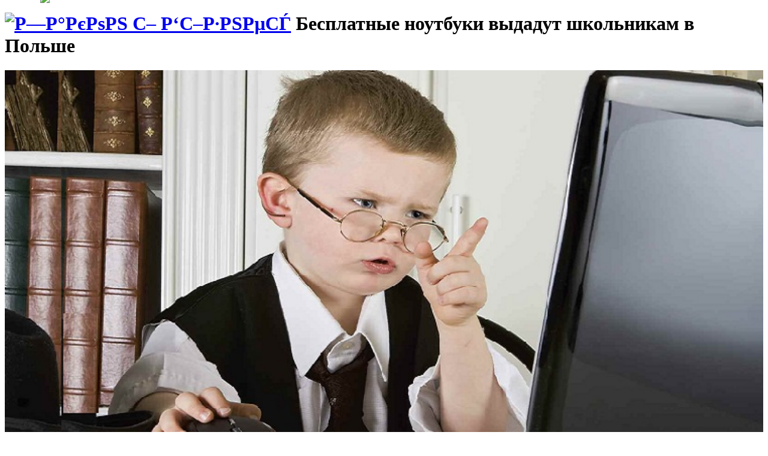

--- FILE ---
content_type: text/html; charset=UTF-8
request_url: https://zib.com.ua/ru/157809-bezkoshtovni_noutbuki_vidadut_shkolyaram_u_polschi.html
body_size: 10435
content:
<!DOCTYPE html PUBLIC "-//W3C//DTD XHTML 1.0 Transitional//EN" "http://www.w3.org/TR/xhtml1/DTD/xhtml1-transitional.dtd">
<html xmlns="http://www.w3.org/1999/xhtml">
    <head>

    	<noscript><meta http-equiv="refresh" content="0;URL=https://zib.com.ua//ru/print/157809-besplatnie_noutbuki_vidadut_shkolnikam_v_polshe.html" /></noscript>


    	  

	    	<!--[if lte IE 7]>
				<meta http-equiv="refresh" content="0;URL=https://zib.com.ua//ru/print/157809-besplatnie_noutbuki_vidadut_shkolnikam_v_polshe.html" />
			<![endif]-->

		
		<meta http-equiv="Content-Type" content="text/html; charset=utf-8" />
<title>Бесплатные ноутбуки выдадут школьникам в Польше</title><meta name="keywords" content="Закон і Бізнес" /><meta name="description" content="Увы, далеко не каждая семья в Европе может купить ребенку персональный компьютер. Поэтому правительство Польши решило обеспечить ноутбуками всех четвероклассников. " /><meta property="og:title" content="Бесплатные ноутбуки выдадут школьникам в Польше" /><meta property="og:description" content="Увы, далеко не каждая семья в Европе может купить ребенку персональный компьютер. Поэтому правительство Польши решило обеспечить ноутбуками всех четвероклассников. " /><meta property="og:image" content="https://zib.com.ua/files/articles_photos/157809.jpg" /><meta property="og:site_name" content="Закон і Бізнес" /><meta property="og:url" content="https://zib.com.ua/ru/157809-bezkoshtovni_noutbuki_vidadut_shkolyaram_u_polschi.html" />        <meta property="og:type" content="article" />
        <meta name="X-UA-Compatible" content="IE=8" />
        <meta http-equiv="X-UA-Compatible" content="chrome=1" />
        <meta property="fb:app_id" content="176368059118102" />
        <meta property="og:image:width" content="968"/>
        <meta property="og:image:height" content="544"/>
        <link rel="stylesheet" type="text/css" href="/css/flush.css" media="all" />
        <link rel="stylesheet" type="text/css" href="/css/design.css" media="all" />
        <link rel="stylesheet" type="text/css" href="/css/common.rt.css" media="all" />
        <link rel="stylesheet" type="text/css" href="/css/jquery.jscrollpane.css" media="all" />
       

        		<link rel="stylesheet" type="text/css" href="/css/zib.gallery.css" />
		<link rel="alternate" type="application/rss+xml" title="RSS" href="http://zib.com.ua/ru/rss/">
		

		<!--
        <script type="text/javascript" src="/js/jquery-1.5.2.min.js"></script>
       

        <script src="//ajax.googleapis.com/ajax/libs/jquery/1.8.3/jquery.min.js"></script>
		 -->
		<!--<script type="text/javascript" src="http://zib.com.ua/js/lib/jquery.zclip.min.js"></script>-->
		
		<script type="text/javascript" src="/js/jquery-1.8.0.min.js?1_8_3"></script>

		<script type="text/javascript" src="https://zib.com.ua/js/dbabych.cookies.js"></script>

	 
        <script type="text/javascript" src="https://zib.com.ua/js/jquery.jscrollpane.min.js"></script>
        <script type="text/javascript" src="https://zib.com.ua/js/jquery.mousewheel.js"></script>
        <script type="text/javascript" src="https://zib.com.ua/js/jquery.form.js"></script>


        <script type="text/javascript" src="https://zib.com.ua/js/dbabych.columnizer.0.1.3.js"></script>

        <!--[if lte IE 7]>
			<script type="text/javascript" src="https://zib.com.ua/js/jquery.columnizer.js"></script>
		<![endif]-->
 
        
        <script type="text/javascript" src="https://zib.com.ua/js/zib.cols_block.js"></script>
        <script type="text/javascript" src="https://zib.com.ua/js/zib.cols_stream.js"></script>
        <script type="text/javascript" src="https://zib.com.ua/js/zib.ipad.js"></script>
        <script type="text/javascript" src="https://zib.com.ua/js/zib.pager.js"></script>
        <script type="text/javascript" src="https://zib.com.ua/js/zib.popup.js"></script>
        <script type="text/javascript" src="https://zib.com.ua/js/zib.wraps.js?2"></script>
        <script type="text/javascript" src="https://zib.com.ua/js/zib.protection.js"></script>


        <script type="text/javascript" src="https://zib.com.ua/js/zib.comments.js"></script>

        <script type="text/javascript" src="https://zib.com.ua/js/zib.gallery.js"></script>       
		<link rel="shortcut icon" href="https://zib.com.ua/favicon.ico" type="image/x-icon" />
		<script type="text/javascript">
            var lang_lower = 'ru';
            var section = 'article';
        </script>

		<script type="text/javascript" src="https://zib.com.ua/js/common.js?1"></script>
 
        
       
	<!--	<script type="text/javascript">
        
          var _gaq = _gaq || [];
          _gaq.push(['_setAccount', 'UA-3440654-50']);
          _gaq.push(['_trackPageview']);
        
          (function() {
            var ga = document.createElement('script'); ga.type = 'text/javascript'; ga.async = true;
            ga.src = ('https:' == document.location.protocol ? 'https://ssl' : 'http://www') + '.google-analytics.com/ga.js';
            var s = document.getElementsByTagName('script')[0]; s.parentNode.insertBefore(ga, s);
          })();
        
        </script> -->
        <!-- Google tag (gtag.js) -->
        <script async src="https://www.googletagmanager.com/gtag/js?id=G-J6WMNQNW3D"></script>
        <script>
          window.dataLayer = window.dataLayer || [];
          function gtag(){dataLayer.push(arguments);}
          gtag('js', new Date());
        
          gtag('config', 'G-J6WMNQNW3D');
        </script>
  
        <script type="text/javascript" src="/js/lib/ZeroClipboard.js"></script>
        
       <script async src="//pagead2.googlesyndication.com/pagead/js/adsbygoogle.js"></script>
       
        <!-- <script>
          (adsbygoogle = window.adsbygoogle || []).push({
            google_ad_client: "ca-pub-6657946164226071",
            enable_page_level_ads: true
          });
        </script>-->
       <!-- 
        <script src="https://cdn.gravitec.net/storage/1b999b19bc1aedd95e87793bd735fce4/client.js" async></script> 	
        <script src="https://cdn.gravitec.net/client/bell.js?hot=%D0%93%D0%B0%D1%80%D1%8F%D1%87%D0%B5&court-news=%D0%A1%D1%83%D0%B4%D0%BE%D0%B2%D1%96+%D0%BD%D0%BE%D0%B2%D0%B8%D0%BD%D0%B8&advocacy-news=%D0%9D%D0%BE%D0%B2%D0%B8%D0%BD%D0%B8+%D0%B0%D0%B4%D0%B2%D0%BE%D0%BA%D0%B0%D1%82%D1%83%D1%80%D0%B8&c-practice=%D0%A1%D1%83%D0%B4%D0%BE%D0%B2%D0%B0+%D0%BF%D1%80%D0%B0%D0%BA%D1%82%D0%B8%D0%BA%D0%B0&analytics=%D0%90%D0%B2%D1%82%D0%BE%D1%80%D1%81%D1%8C%D0%BA%D0%B0+%D0%B0%D0%BD%D0%B0%D0%BB%D1%96%D1%82%D0%B8%D0%BA%D0%B0&all-news=%D0%A3%D1%81%D1%96+%D0%BD%D0%BE%D0%B2%D0%B8%D0%BD%D0%B8" id="gravitec-taglist"></script>
        -->
    </head>
    <body>
	<!--3a9f6b4e-->
    	<div id="fb-root"></div>
		<script>(function(d, s, id) {
		  var js, fjs = d.getElementsByTagName(s)[0];
		  if (d.getElementById(id)) return;
		  js = d.createElement(s); js.id = id;
		  js.src = "//connect.facebook.net/ru_RU/all.js#xfbml=1";
		  fjs.parentNode.insertBefore(js, fjs);
		}(document, 'script', 'facebook-jssdk'));</script>
    
        <div class="main_view">
            <div id="content_pane">
<div id="section-0" class="shrink_wrap">

<div id="news_publication" ></div>




<div class="header_block inner">
<h1><a href="/ru/"><img src="/graphics/logotype_zib_small_ru.gif" class="logotype_ru" alt="Р—Р°РєРѕРЅ С– Р‘С–Р·РЅРµСЃ" /></a>

Бесплатные ноутбуки выдадут школьникам в Польше</h1>
<span class="font_size"></span>
</div>

<link rel="next" href="/ru/157795-na_ocenku_kachestva_obrazovaniya_videlyat_105_mln_o_dengah_n.html" id="next_article" /><link rel="previous" href="/ru/157812-dzhinsi_i_futbolki_mogut_stat_shkolnoy_formoy_vo_francii.html" id="prev_article" /><div class="section_frame">

<!-- Р’С‹РІРѕРґ С‚РµРєСЃС‚Р° СЃС‚Р°С‚СЊРё -->
<div class="article_text cols_text_src_01" style="display: none;">
<p class="subname"></p>
 
	<div class="subrubric"><strong>16.09.2023</strong> 13:37<br /></div>
	<div class="stats"><span class="comments_views">2196</span></div><div style="clear:both;height:10px"></div><p class="abstract">Увы, далеко не каждая семья в Европе может купить ребенку персональный компьютер. Поэтому правительство Польши решило обеспечить ноутбуками всех четвероклассников. </p>
<br />

<p>В правительстве подсчитали, что новые устройства бесплатно получат 400 тыс. детей, сообщает &laquo;<a href="../../ua/">Закон и Бизнес</a>&raquo;.</p>
<p>Школы не станут контролировать то, как именно ребенок использует ноутбук. В правительстве считают, что о правильном распределении времени на игры и учебу должны позаботиться родители.</p>
<p>Ноутбуки фактически будут закреплены за родителями учеников на 5 лет. В этот период школа может в любой момент запросить компьютер для проведения технического осмотра. На ноутбук предоставляется 3-летняя гарантия.&nbsp;</p>
<p>Польские учителя, в свою очередь, получат ваучеры на 559 евро, с помощью которых можно купить себе ноутбук. Расплатиться ваучером можно будет в магазинах, с которым правительство заключит специальное соглашение.</p>
<p>Аналогичную инициативу уже реализуют в Греции. Там в прошлом году учителям раздали ваучеры на 200 евро для покупки ноутбуков и планшетов.</p><p style="text-align: right; color: #666666; font-size: 11px;"><a href="https://zib.com.ua/" target="_blank" style="color: #666666 !important;">Закон і Бізнес</a></p>
</div>
<!-- РљРѕРЅРµС† РІС‹РІРѕРґР° С‚РµРєСЃС‚Р° СЃС‚Р°С‚СЊРё -->


<!-- Р’С‹РІРѕРґ СЃРѕРґРµСЂР¶РёРјРѕРіРѕ СЃС‚Р°С‚СЊРё -->
<div class="content_block article_text" id="content_block">


	<div class="col_text first_col">

					
				<div class="frame">
					<center  > 															<img src="/files/articles_photos/157809.jpg" style="width: 100%;" alt="Чем раньше школьник освоит компьютер, тем больше возможностей во взрослой жизни для него откроется." />
										

											<p class="photo_comment">Чем раньше школьник освоит компьютер, тем больше возможностей во взрослой жизни для него откроется.</p>
											
					</center>
				</div>  

		 
		
		



				<!-- Статья начало -->

                        
                		      
                              <div style="width: 298px;height:298px">
                            <ins class="adsbygoogle"
                                 style="display:inline-block;width:298px;height:298px"
                                 data-ad-client="ca-pub-6657946164226071"
                                 data-ad-slot="9843078850"></ins>
                                 
                               
                            </div>     
                                 
                		

	</div>

<div class="cols_target_01">

</div>

	<div class="col_text personality_articles_block">
	<h3>Материалы по теме</h3>
	<div id="related_news" class="headers_stream scroll-pane">
							<div class="personality_article">
						<h3><a href="/ru/170796-ssha_okonchatelno_vishli_iz_voz_prostiv_sebe_dolg_v_chetvert.html" style="color: #000000 !important;">
							США окончательно вышли из ВОЗ, «простив» себе долг в четверть миллиарда						</a>
							<br /><span><strong>23.01.2026</strong></span></h3>
										</div>
								<div class="personality_article">
						<h3><a href="/ru/170793-pervie_v_mire_ogranicheniya_dlya_ii_zarabotali_v_yuzhnoy_kor.html" style="color: #000000 !important;">
							Первые в мире ограничения для ИИ заработали в Южной Корее						</a>
							<br /><span><strong>23.01.2026</strong></span></h3>
										</div>
								<div class="personality_article">
						<h3><a href="/ru/170777-pochemu_besplatniy_pohod_v_muzey_nemci_inogda_schitayut_uniz.html" style="color: #000000 !important;">
							Почему бесплатный поход в музей немцы иногда считают унижением — исследование						</a>
							<br /><span><strong>22.01.2026</strong></span></h3>
										</div>
								<div class="personality_article">
						<h3><a href="/ru/170774-tramp_oficialno_uchredil_sovet_mira_i_vozglavil_ego.html" style="color: #000000 !important;">
							Трамп официально учредил «Совет мира» и возглавил его						</a>
							<br /><span><strong>22.01.2026</strong></span></h3>
										</div>
								<div class="personality_article">
						<h3><a href="/ru/170746-ubiyce_eks-premera_yaponii_s_tragicheskim_detstvom_oglasili_.html" style="color: #000000 !important;">
							Убийце экс-премьера Японии с трагическим детством огласили приговор 						</a>
							<br /><span><strong>21.01.2026</strong></span></h3>
										</div>
								<div class="personality_article">
						<h3><a href="/ru/170723-volonteram_predlagayut_otdohnut_na_grecheskom_ostrove_s_kosh.html" style="color: #000000 !important;">
							Волонтерам предлагают отдохнуть на греческом острове с кошками						</a>
							<br /><span><strong>20.01.2026</strong></span></h3>
										</div>
								<div class="personality_article">
						<h3><a href="/ru/170717-britanskiy_tabloid_obvinili_v_nezakonnom_sbore_delikatnoy_in.html" style="color: #000000 !important;">
							Британский таблоид обвинили в незаконном сборе деликатной информации 						</a>
							<br /><span><strong>20.01.2026</strong></span></h3>
										</div>
								<div class="personality_article">
						<h3><a href="/ru/170700-foto_na_fone_romanticheskogo_balkona_stalo_platnim_v_italii.html" style="color: #000000 !important;">
							Фото на фоне романтического балкона стало платным в Италии						</a>
							<br /><span><strong>19.01.2026</strong></span></h3>
										</div>
								<div class="personality_article">
						<h3><a href="/ru/170711-rost_bogatstva_milliarderov_ugrozhaet_demokratii_v_mire__oxf.html" style="color: #000000 !important;">
							Рост богатства миллиардеров угрожает демократии в мире — Oxfam						</a>
							<br /><span><strong>19.01.2026</strong></span></h3>
										</div>
								<div class="personality_article">
						<h3><a href="/ru/170705-kak_spor_o_grenlandii_otrazilsya_na_cenah_na_zoloto_i_serebr.html" style="color: #000000 !important;">
							Как спор о Гренландии отразился на ценах на золото и серебро						</a>
							<br /><span><strong>19.01.2026</strong></span></h3>
										</div>
								<div class="personality_article">
						<h3><a href="/ru/170692-dlya_podavlenie_protestov_v_myatezhnom_shtate_ssha_mogut_nap.html" style="color: #000000 !important;">
							Для подавление протестов в «мятежном штате» США могут направить армию						</a>
							<br /><span><strong>18.01.2026</strong></span></h3>
										</div>
								<div class="personality_article">
						<h3><a href="/ru/170691-za_mirom_vo_vsem_mire_budet_sledit_sovet_mira_vo_glave_s_tra.html" style="color: #000000 !important;">
							За миром во всем мире будет следить «Совет мира» во главе с Трампом						</a>
							<br /><span><strong>18.01.2026</strong></span></h3>
										</div>
								<div class="personality_article">
						<h3><a href="/ru/170687-franciya_snova_sobralas_na_vihod_iz_nato_iz-za_politiki_ssha.html" style="color: #000000 !important;">
							Франция снова собралась на выход из НАТО из-за политики США						</a>
							<br /><span><strong>17.01.2026</strong></span></h3>
										</div>
								<div class="personality_article">
						<h3><a href="/ru/170685-blogeram_zapretyat_reklamirovat_podrostkam_to_chto_oni_sami_.html" style="color: #000000 !important;">
							Блогерам запретят рекламировать подросткам то, что они сами не едят						</a>
							<br /><span><strong>17.01.2026</strong></span></h3>
										</div>
								<div class="personality_article">
						<h3><a href="/ru/170677-u_grazhdan_kakoy_strani_samiy_silniy_pasport__reyting.html" style="color: #000000 !important;">
							У граждан какой страны самый «сильный» паспорт — рейтинг						</a>
							<br /><span><strong>16.01.2026</strong></span></h3>
										</div>
								<div class="personality_article">
						<h3><a href="/ru/170684-stolichnie_shkoli_otpravili_na_kanikuli_do_1_fevralya.html" style="color: #000000 !important;">
							Столичные школы отправили на каникулы до 1 февраля						</a>
							<br /><span><strong>16.01.2026</strong></span></h3>
										</div>
								<div class="personality_article">
						<h3><a href="/ru/170663-zaplatit_no_ne_prinimat_migrantov_reshila_portugaliya.html" style="color: #000000 !important;">
							Заплатить, но не принимать мигрантов решила Португалия						</a>
							<br /><span><strong>16.01.2026</strong></span></h3>
										</div>
								<div class="personality_article">
						<h3><a href="/ru/170671-s_trampom_podelilis_chastyu_nobelevskoy_premii_mira.html" style="color: #000000 !important;">
							С Трампом поделились частью Нобелевской премии мира						</a>
							<br /><span><strong>16.01.2026</strong></span></h3>
										</div>
								<div class="personality_article">
						<h3><a href="/ru/170660-sposob_izbavitsya_ot_smartfon-zavisimosti_predlozhili_v_nide.html" style="color: #000000 !important;">
							Способ избавиться от смартфон-зависимости предложили в Нидерландах						</a>
							<br /><span><strong>15.01.2026</strong></span></h3>
										</div>
								<div class="personality_article">
						<h3><a href="/ru/170647-s_kakimi_problemami_stolknetsya_mirovaya_ekonomika_v_2026_go.html" style="color: #000000 !important;">
							С какими проблемами столкнется мировая экономика в 2026 году — эксперты						</a>
							<br /><span><strong>15.01.2026</strong></span></h3>
										</div>
			        
        
        <div class="more_list_news"><a href="javascript:void(0);" onclick="get_related_articles(this)" data-pagenum="0" data-id="157809" >Загрузить больше публикаций</a></div>
        
        
	</div>
	</div>
		<!--
<div class="col_text">
    <div id="n4p_31953">Loading...</div> 
</div>
    <script type="text/javascript" charset="utf-8"> 
      (function(d,s){ 
        var o=d.createElement(s); 
        o.async=true; 
        o.type="text/javascript"; 
        o.charset="utf-8"; 
        if (location.protocol == "https:") { 
          o.src= "https://js-ua.redtram.com/n4p/0/31/ticker_31953.js" ; 
        } 
        else { 
          o.src= "http://js.ua.redtram.com/n4p/0/31/ticker_31953.js" ; 
        } 
        var x=d.getElementsByTagName(s)[0] ; 
        x.parentNode.insertBefore(o,x) ; 
      })(document,"script"); 
</script>
-->
<div class="col_text comments_block">  

	<h3 class="comments_count_block">Комментарии		 
	</h3>

	<div class=" comments_stream " id="comments_stream">
		            <p class="no_comments_hint">К статье не оставили пока что ни одного комментария. Напишите свой&nbsp;&mdash; 
                <a href="#" onclick="$('#tmp_parent_id').val(0); show_comment_form(); return false;">
                     и будете первым!                </a>
            </p> 
                <div class="comment" id="comment_answer_0" style="display: none;">
        </div>
         
	</div>
	
<!--
	<div class="redtram">
	<iframe src="/html_ext/article_redtram_ru.php" class="double" style="border: none;" frameborder="0"></iframe>
	</div>
-->
    

	<input type="hidden" name="tmp_parent_id" id="tmp_parent_id" value="0" />
	<input type="hidden" name="tmp_parent_user_name" id="tmp_parent_user_name" value="" />
	<input type="hidden" name="tmp_article_id" id="tmp_article_id" value="157809" />

</div>


<!-- #################################################################################################################################### -->
	<div id="all_comments_article" style="position:relative;height: 50px;">
		
		<div style="width:100%;display:none" id="article_all_comments">
			<a href="/ru/comments/157809.html" style="background:#e0e0e0; padding:2px 10px;font-size:10px;text-transform:uppercase;float:left;">Читать все</a>
		<a id="comments_block_add_comment" href="#" onclick="$('#tmp_parent_id').val(0); show_comment_form(); return false;" style="background:#e0e0e0; padding:2px 10px;font-size:10px;text-transform:uppercase;float:right;margin-right:20px;">Добавить комментарий</a>
		</div>
		
	</div>
<!-- #################################################################################################################################### -->


<div class="col_text">
<div class="frame">

<div id="article_informers" style="display: none;">
<div style="display: inline-block; width: 240px; overflow: hidden;">
<center>
<code>
   
  </code>

</div>
</center>
<p></p>
<div style="width: 200px; display: inline-block; overflow: hidden; margin-bottom: 20px;">
<center>
<iframe src="/html_ext/article_sinoptik.php" style="width: 200px; height: 145px; border: none;" frameborder="0"></iframe>
</div>
</center>
<script type="text/javascript">
<!--
function article_informers_add() {
	$("#article_informers").css({'display':'block'});
}
-->
</script>

<!-- Статья конец -->
<div>

<ins class="adsbygoogle"
     style="display:block"
     data-ad-client="ca-pub-6657946164226071"
     data-ad-slot="6630592157"
     data-ad-format="auto"
     data-full-width-responsive="true"></ins>
<script>
     (adsbygoogle = window.adsbygoogle || []).push({});
</script>    
</div>
<!-- google adsinse-->

</div>
</div>

<div id="last_col" class="col_text">
<div class="frame">
</div>
</div>

</div>
<center>


<br /><br />





</div>
<!-- РљРѕРЅРµС† РІС‹РІРѕРґР° СЃРѕРґРµСЂР¶РёРјРѕРіРѕ СЃС‚Р°С‚СЊРё -->

</div>
	

<div class="banners">
</div>


<div class="footer_block">
<div class="actions_block">
<a href="/ru/print/157809.html" target="_blank" class="icon print" style="position: relative; z-index: 301;"></a><a href="#" class="icon email" onclick="show_email_link_form(157809); return false;" style="position: relative; z-index: 300;"></a>
	   <!--<div class="yashare-auto-init" data-yashareL10n="ru" data-yashareType="none" data-yashareQuickServices="vkontakte,facebook,twitter,odnoklassniki,lj,gplus" style="width: 135px; height: 22px; position: relative; z-index: 201; top: 2px; float: right;"></div> 
    -->
    <!--<script type="text/javascript" src="//yandex.st/share/share.js" charset="utf-8"></script>-->
    <!--<script type="text/javascript">
		function init_yashare() {
			var headID = document.getElementsByTagName("head")[0];         
			var newScript = document.createElement('script');
			newScript.type = 'text/javascript';
			newScript.src = "//yandex.st/share/share.js";
			newScript.charset = 'utf-8';
			headID.appendChild(newScript);
		}
		$(window).bind("load", init_yashare);
	</script>-->
    
        <!--bigmir)net TOP 100-->
    <div style="display: inline; margin-top:4px;margin-right:15px; float: right;" id="icon_bigmir_block">
    </div>
    <!--<script type="text/javascript" language="javascript">
    function BM_Draw(oBM_STAT){
    	document.getElementById('icon_bigmir_block').innerHTML = '<table cellpadding="0" cellspacing="0" border="0" style="display:inline;"><tr><td><div style="margin:0px;padding:0px;font-size:1px;width:88px;"><div style="background:url(\'https://i.bigmir.net/cnt/samples/diagonal/b60_top.gif\') no-repeat bottom;"> </div><div style="font:10px Tahoma;background:url(\'https://i.bigmir.net/cnt/samples/diagonal/b60_center.gif\');"><div style="text-align:center;"><a href="https://www.bigmir.net/" target="_blank" style="color:#0000ab;text-decoration:none;font:10px Tahoma;line-height:10px;">bigmir<span style="color:#ff0000;">)</span>net</a></div><div style="margin-top:1px;padding: 0px 6px 0px 6px;color:#426ed2;"><div style="float:left;font:10px Tahoma;">'+oBM_STAT.hosts+'</div><div style="float:right;font:10px Tahoma;">'+oBM_STAT.hits+'</div></div><br clear="all"/></div><div style="background:url(\'https://i.bigmir.net/cnt/samples/diagonal/b60_bottom.gif\') no-repeat top;"> </div></div></td></tr></table>';
    }
    
    </script>-->
	<!--<script type="text/javascript" language="javascript">
	function bigmir_register() {
		bmN=navigator,bmD=document,bmD.cookie='b=b',i=0,bs=[],bm={o:1,v:16901405,s:16901405,t:0,c:bmD.cookie?1:0,n:Math.round((Math.random()* 1000000)),w:0};
		for(var f=self;f!=f.parent;f=f.parent)bm.w++;
		try{if(bmN.plugins&&bmN.mimeTypes.length&&(x=bmN.plugins['Shockwave Flash']))bm.m=parseInt(x.description.replace(/([a-zA-Z]|\s)+/,''));
		else for(var f=3;f<20;f++)if(eval('new ActiveXObject("ShockwaveFlash.ShockwaveFlash.'+f+'")'))bm.m=f}catch(e){;}
		try{bm.y=bmN.javaEnabled()?1:0}catch(e){;}
		try{bmS=screen;bm.v^=bm.d=bmS.colorDepth||bmS.pixelDepth;bm.v^=bm.r=bmS.width}catch(e){;}
		r=bmD.referrer.slice(7);if(r&&r.split('/')[0]!=window.location.host){bm.f=escape(r);bm.v^=r.length}
		bm.v^=window.location.href.length;for(var x in bm) if(/^[ovstcnwmydrf]$/.test(x)) bs[i++]=x+bm[x];
		//bmD.write('<sc'+'ript type="text/javascript" language="javascript" src="http://c.bigmir.net/?'+bs.join('&')+'"></sc'+'ript>');
		
		var headID = document.getElementsByTagName("head")[0];         
		var newScript = document.createElement('script');
		newScript.type = 'text/javascript';
		newScript.src = 'https://c.bigmir.net/?'+bs.join('&')+'';
		newScript.charset = 'windows-1251';
		headID.appendChild(newScript);
	}
	//bigmir_register();
	$(window).bind("load", bigmir_register);
    
    </script>-->
    <!--<noscript>
    <a href="http://www.bigmir.net/" target="_blank"><img src="http://c.bigmir.net/?v16901405&s16901405&t2" width="88" height="31" alt="bigmir)net TOP 100" title="bigmir)net TOP 100" border="0" style="margin-right:15px; float: right;" /></a>
    </noscript>-->
    <!--bigmir)net TOP 100-->
    	
</div>
</div>


</div>

		</div>

<div id="copyright">&copy; Закон и Бизнес. <a href="/ru/sitemap/">Карта сайта</a>
<!-- &nbsp; Если вы заметили ошибку, пожалуйста, <a href="#" onclick="show_email_form(); return false;">сообщите нам</a>.-->
</div>

<noindex><div id="designer">Создано в <a href="http://www.babychstudio.com/" target="_blank">Студии Дмитрия&nbsp;Бабича</a></div></noindex>
<div id="designer">Создано в <a href="http://www.babychstudio.com/" target="_blank">Студии Дмитрия&nbsp;Бабича</a></div>



<div id="sidebar">

<dl class="languagesSwitch">
<dt class="languages">
<!----><a href="/ua/157809-bezkoshtovni_noutbuki_vidadut_shkolyaram_u_polschi.html">ua</a>&nbsp; |&nbsp; <a href="/ru/157809-bezkoshtovni_noutbuki_vidadut_shkolyaram_u_polschi.html">ru</a>

</dt>
</dl>

<dl class="searchField">
<dt>
<form action="/ru/search/" method="get">
<input type="text" name="q" />
<input type="image" src="/graphics/spacer.gif" class="icon_search" style="position: relative; top: 2px;" alt="Поиск" />
</form>
</dt>
</dl>

<dl class="sectionFeeds_new">
<dd id="sectionsContents" class="sectionsContents content_home">
<ol>
<li><a href="/ru/">Главное</a></li></ol>
</dd>
 

<dd id=" " class="content_news" >
	<ol>
					
			<li class="selected"><a style=" display: block; " href="/ru/news/">Новости</a></li>

			</ol>
</dd>

 

	<dd id=" " class="content_news" >
		<ol>
							
				<li><a href="/ua/opinion/">Особое мнение</a></li>

					</ol>
	</dd>


		<!--<dd id=" " class="content_news" >
		<ol>
							
				<li><a href="/ru/courts/">Новости судов</a></li>

					</ol>
	</dd>-->



<dd id=" " class="content_news" >
	<ol>
	
			<li><a href="/ru/t6-sudebnaya_reforma_v_ukraine_vnedrenie_novosti_stati_analitik.html">Судебная реформа</a></li>

			    </ol>
</dd> 

<!---->
<dt id="sectionsHeader" style="border-bottom-style: none;" class="show_hide_title   " >
	
	Темы

	<span class="arrow"></span>
</dt>

<dd id="sectionsContents" class="sectionsContents content scroll-pane show_hide hide">

<ol>
	
			<li><a href="/ru/t5-marketing_razvitie_yuridicheskogo_biznesa.html">Маркетинг, развитие бизнеса</a></li>

			</ol>
	</dd>
</dl>

<dl class="helpers">
<dt class="personalities"><a href="/ru/personalities/">Персоналии</a></dt>
<dt class="photos"><a href="/ru/photos/">Фотобанк</a></dt>
<dt class="issues"><a href="/ru/issues/">Подшивка</a></dt>

		<dt class="account" id="menu_register"><a href="#" onclick="show_register_form(); return false;">Регистрация</a></dt>
		<dt class="account" id="menu_login"><a href="#" onclick="show_login_form(); return false;">Вход</a></dt>
			

<dt class="about"><a href="/ru/contacts/">О нас</a><a href="mailto:inzib@optima.com.ua" onclick="show_email_form(); return false;" title="Обратная связь"><img src="/graphics/spacer.gif" style="width: 16px; height: 13px; float: right; background: url(/graphics/icon_feedback.png) left top no-repeat;" alt="" /></a></dt>
<!--<dt class="shortcuts">Подписка</dt>-->
</dl>

</div>


</div>

<!-- Created at Dmytro Babych Studio  http://www.babychstudio.com/ -->

<!-- Facebook Pixel Code -->
<script>
!function(f,b,e,v,n,t,s)
{if(f.fbq)return;n=f.fbq=function(){n.callMethod?
n.callMethod.apply(n,arguments):n.queue.push(arguments)};
if(!f._fbq)f._fbq=n;n.push=n;n.loaded=!0;n.version='2.0';
n.queue=[];t=b.createElement(e);t.async=!0;
t.src=v;s=b.getElementsByTagName(e)[0];
s.parentNode.insertBefore(t,s)}(window,document,'script',
'https://connect.facebook.net/en_US/fbevents.js');
 fbq('init', '169997187779865'); 
fbq('track', 'PageView');
</script>
<noscript>
 <img height="1" width="1" 
src="https://www.facebook.com/tr?id=169997187779865&ev=PageView
&noscript=1"/>
</noscript>
<!-- End Facebook Pixel Code -->

<!--<script type="text/javascript" src="http://userapi.com/js/api/openapi.js"></script>
 
<script>
$(document).ready(function()
{
	VK.Widgets.Group("vk_groups", {mode: 0, width: "305", height: "185"}, 38771810);
});
</script>
-->
<!--
<script>var Gravitec = Gravitec || [];Gravitec.push(["isSubscribed", function (success) {if (success) {var tagname=window.location.pathname;var tagsplit=tagname.split('/')[2];Gravitec.push(["segmentation.addTag",tagsplit]);}}]);</script>
<script>
var Gravitec = Gravitec || [];
Gravitec.push(["isSubscribed", function (success) {
if (success) {
var paragraphCount = document.evaluate('//div[contains(@class, "col_text")]//div[@class="author"]',
document, null, XPathResult.STRING_TYPE, null );
if(paragraphCount.stringValue) {
Gravitec.push(["segmentation.addTag","Авторская аналитика"]);
}
}
}]);
</script>
-->

</body>
</html>
	

<div id="over"></div> <!-- display:none; -->
<ul id="flashmenu" style=" z-index:9999;height: 108px;line-height: 18px;border:1px solid #bdbdbd;"> 
	<img src="/graphics/triangle.png" style="position: absolute;top: -11px;left: 67px;" />
	<li lang="ru"class="copy" id="clipboard">Копировать</li>
	<li class="comment" >Комментировать</li>
	<li class="error" >Сообщить об ошибке</li> 
</ul> 

	

--- FILE ---
content_type: text/html; charset=utf-8
request_url: https://www.google.com/recaptcha/api2/aframe
body_size: 266
content:
<!DOCTYPE HTML><html><head><meta http-equiv="content-type" content="text/html; charset=UTF-8"></head><body><script nonce="Sftu8vM7FC4MD1mI7F7T8Q">/** Anti-fraud and anti-abuse applications only. See google.com/recaptcha */ try{var clients={'sodar':'https://pagead2.googlesyndication.com/pagead/sodar?'};window.addEventListener("message",function(a){try{if(a.source===window.parent){var b=JSON.parse(a.data);var c=clients[b['id']];if(c){var d=document.createElement('img');d.src=c+b['params']+'&rc='+(localStorage.getItem("rc::a")?sessionStorage.getItem("rc::b"):"");window.document.body.appendChild(d);sessionStorage.setItem("rc::e",parseInt(sessionStorage.getItem("rc::e")||0)+1);localStorage.setItem("rc::h",'1769194804889');}}}catch(b){}});window.parent.postMessage("_grecaptcha_ready", "*");}catch(b){}</script></body></html>